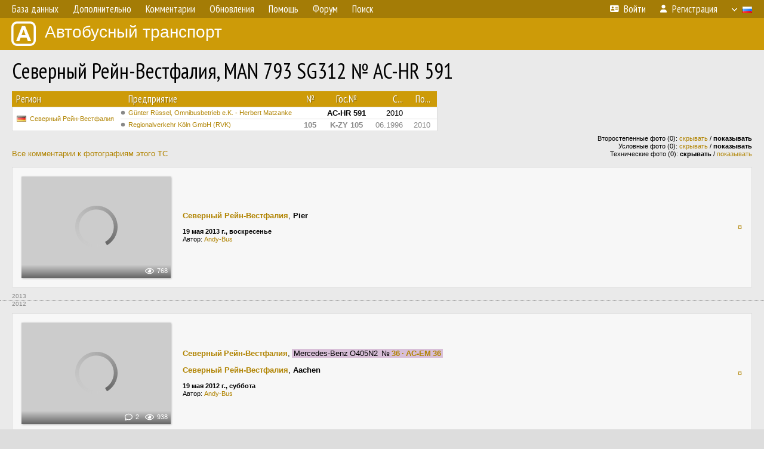

--- FILE ---
content_type: text/html; charset=UTF-8
request_url: http://fotobus.msk.ru/vehicle/540338/
body_size: 6168
content:
<!DOCTYPE html>
<html lang="ru">
<head>
<meta http-equiv="content-type" content="text/html;charset=UTF-8">
<meta name="description" content="Крупнейшая фотогалерея автобусного транспорта России и мира. Базы подвижного состава.">
<meta name="keywords" content="автобус фотогалерея городской транспорт фотографии междугородний транспорт база данных подвижной состав">
<meta name="theme-color" content="#cd9b08">
<meta property="og:title" content="Северный Рейн-Вестфалия, MAN 793 SG312 № AC-HR 591">
<meta name="viewport" content="width=1000,user-scalable=yes">
<title>Северный Рейн-Вестфалия, MAN 793 SG312 № AC-HR 591 — Автобусный транспорт</title>
<link rel="alternate" hreflang="x-default" href="https://fotobus.msk.ru/vehicle/540338/">
<link rel="alternate" hreflang="ru" href="https://fotobus.msk.ru/vehicle/540338/?lang=ru">
<link rel="alternate" hreflang="be" href="https://fotobus.msk.ru/vehicle/540338/?lang=be">
<link rel="alternate" hreflang="uk" href="https://fotobus.msk.ru/vehicle/540338/?lang=uk">
<link rel="alternate" hreflang="kk" href="https://fotobus.msk.ru/vehicle/540338/?lang=kk">
<link rel="alternate" hreflang="pl" href="https://fotobus.msk.ru/vehicle/540338/?lang=pl">
<link rel="alternate" hreflang="cs" href="https://fotobus.msk.ru/vehicle/540338/?lang=cs">
<link rel="alternate" hreflang="en" href="https://fotobus.msk.ru/vehicle/540338/?lang=en">
<link rel="alternate" hreflang="es" href="https://fotobus.msk.ru/vehicle/540338/?lang=es">
<link rel="alternate" hreflang="de" href="https://fotobus.msk.ru/vehicle/540338/?lang=de">
<link rel="alternate" hreflang="lt" href="https://fotobus.msk.ru/vehicle/540338/?lang=lt">
<link rel="alternate" hreflang="lv" href="https://fotobus.msk.ru/vehicle/540338/?lang=lv">
<link rel="alternate" hreflang="hu" href="https://fotobus.msk.ru/vehicle/540338/?lang=hu">
<link rel="alternate" hreflang="el" href="https://fotobus.msk.ru/vehicle/540338/?lang=el">
<link rel="shortcut icon" type="image/png" href="//fotobus.msk.ru/img/icons/fb_16.png">
<link rel="icon" type="image/png" href="//fotobus.msk.ru/img/icons/fb_16.png">
<link rel="apple-touch-icon" sizes="57x57" href="/img/icons/fb_57.png">
<link rel="apple-touch-icon" sizes="72x72" href="/img/icons/fb_72.png">
<link rel="apple-touch-icon" sizes="76x76" href="/img/icons/fb_76.png">
<link rel="apple-touch-icon" sizes="114x114" href="/img/icons/fb_114.png">
<link rel="apple-touch-icon" sizes="120x120" href="/img/icons/fb_120.png">
<link rel="apple-touch-icon" sizes="144x144" href="/img/icons/fb_144.png">
<link rel="apple-touch-icon" sizes="152x152" href="/img/icons/fb_152.png">
<link rel="shortcut icon" sizes="196x196" href="/img/icons/fb_512.png">
<link rel="shortcut icon" sizes="128x128" href="/img/icons/fb_128.png">
<link rel="shortcut icon" sizes="96x96" href="/img/icons/fb_96.png">
<link rel="shortcut icon" sizes="72x72" href="/img/icons/fb_72.png">
<link rel="shortcut icon" sizes="48x48" href="/img/icons/fb_48.png">
<link rel="shortcut icon" sizes="32x32" href="/img/icons/fb_32.png">
<link rel="shortcut icon" sizes="16x16" href="/img/icons/fb_16.png">
<link rel="preconnect" href="https://fonts.googleapis.com">
<link rel="preconnect" href="https://fonts.gstatic.com" crossorigin>
<link href="https://fonts.googleapis.com/css2?family=PT+Sans+Narrow:wght@400;700&amp;display=swap" rel="stylesheet">
<link rel="stylesheet" href="/css/fontawesome/css/all.min.css?1649450942">
<link rel="stylesheet" href="/css/style.css?1758309865">
<link rel="stylesheet" href="/css/desktop.css?1704281051">
<link rel="stylesheet" href="/css/comments.css?1709572146">
<script src="/js/jquery.js?1507064400"></script>
<script src="/js/jquery.lazy.min.js?1595590838"></script>
<script src="/js/core.js?1758310255"></script>
<script src="/comments.js?1705518204"></script>
<script>var pid = -540338;</script>
<script async src="//pagead2.googlesyndication.com/pagead/js/adsbygoogle.js"></script>
<script>
(adsbygoogle = window.adsbygoogle || []).push({
google_ad_client: "ca-pub-123456789",
enable_page_level_ads: true
});
</script>

<!-- Yandex.Metrika counter -->
<script >
   (function(m,e,t,r,i,k,a){m[i]=m[i]||function(){(m[i].a=m[i].a||[]).push(arguments)};
   m[i].l=1*new Date();k=e.createElement(t),a=e.getElementsByTagName(t)[0],k.async=1,k.src=r,a.parentNode.insertBefore(k,a)})
   (window, document, "script", "https://mc.yandex.ru/metrika/tag.js", "ym");

   ym(51791999, "init", {
        id:51791999,
        clickmap:true,
        trackLinks:true,
        accurateTrackBounce:true
   });
</script>
<!-- /Yandex.Metrika counter -->
</head>

<body>
<noscript><div><img src="https://mc.yandex.ru/watch/51791999" style="position:absolute; left:-9999px;" alt="" /></div></noscript>
<div id="backgr"></div>
<table class="tmain">
<tr><td class="mm-bar">
<ul class="mm mm-level-1"><li><a href="#" onclick="return false" class="mm-item"><span class="mm-label">База данных</span></a><div><ul class="mm-level-2"><li><a href="/models.php" class="mm-item"><span class="mm-label">Модели</span></a></li><li><a href="/#countries" class="mm-item"><span class="mm-label">Страны и регионы</span></a></li></ul></div></li><li><a href="#" onclick="return false" class="mm-item"><span class="mm-label">Дополнительно</span></a><div><ul class="mm-level-2"><li><a href="/news.php" class="mm-item"><span class="mm-label">Новости и хронология</span></a></li><li><a href="/misc/" class="mm-item"><span class="mm-label">Разные фотогалереи</span></a></li><li><a href="/links.php" class="mm-item"><span class="mm-label">Ссылки</span></a></li></ul></div></li><li><a href="/comments.php" class="mm-item"><span class="mm-label">Комментарии</span></a></li><li><a href="#" onclick="return false" class="mm-item"><span class="mm-label">Обновления</span></a><div><ul class="mm-level-2"><li><a href="/update.php?time=24" class="mm-item"><span class="mm-label">Новые фотографии</span></a></li><li><a href="/feed.php" class="mm-item"><span class="mm-label">Лента обновлений</span></a></li><li><a href="/update.php" class="mm-item"><span class="mm-label">Архив обновлений по датам</span></a></li></ul></div></li><li><a href="#" onclick="return false" class="mm-item"><span class="mm-label">Помощь</span></a><div><ul class="mm-level-2"><li><a href="/rules/" class="mm-item"><span class="mm-label">Правила сайта</span></a></li><li><a href="/rules/pub/" class="mm-item"><span class="mm-label">Критерии отбора фотографий</span></a></li><li><a href="/rules/photo/" class="mm-item"><span class="mm-label">Правила подписи фотографий</span></a></li><li><a href="/rules/reasons/" class="mm-item"><span class="mm-label">Замечания к фотографиям</span></a></li></ul></div></li><li><a href="//forum.fotobus.msk.ru" class="mm-item"><span class="mm-label">Форум</span></a></li><li><a href="/search.php" class="mm-item"><span class="mm-label">Поиск</span></a><div><ul class="mm-level-2"><li><a href="/search.php" class="mm-item"><span class="mm-label">Поиск фотографий</span></a></li><li><a href="/vsearch.php" class="mm-item"><span class="mm-label">Поиск ТС</span></a></li><li><a href="/csearch.php" class="mm-item"><span class="mm-label">Поиск комментариев</span></a></li><li><a href="/authors.php" class="mm-item"><span class="mm-label">Поиск авторов</span></a></li></ul></div></li><li class="mm-pad-right"><a href="/login.php" class="mm-item"><span class="mm-icon"><i class="fas fa-xs fa-address-card"></i></span><span class="mm-label">Войти</span></a></li><li><a href="/register.php" class="mm-item"><span class="mm-icon"><i class="fas fa-xs fa-user"></i></span><span class="mm-label">Регистрация</span></a></li><li class="mm-lang mm-wide"><a href="#" onclick="return false" class="mm-item"><span class="mm-icon"><img src="/img/arrow.png?1" class="arrow"></span><span class="mm-label">Русский</span><span class="mm-right-icon"><img src="/img/r/1.gif"></span></a><div><ul class="mm-level-2"><li><a href="/set.php?l=ru" class="mm-item"><span class="mm-icon"><img src="/img/r/1.gif"></span><span class="mm-label">Русский</span></a></li><li><a href="/set.php?l=be" class="mm-item"><span class="mm-icon"><img src="/img/r/2.gif"></span><span class="mm-label">Беларуская</span></a></li><li><a href="/set.php?l=uk" class="mm-item"><span class="mm-icon"><img src="/img/r/3.gif"></span><span class="mm-label">Українська</span></a></li><li><a href="/set.php?l=kk" class="mm-item"><span class="mm-icon"><img src="/img/r/4.gif"></span><span class="mm-label">Қазақ тілі</span></a></li><li><a href="/set.php?l=pl" class="mm-item"><span class="mm-icon"><img src="/img/r/c/65.gif"></span><span class="mm-label">Polski</span></a></li><li><a href="/set.php?l=cs" class="mm-item"><span class="mm-icon"><img src="/img/r/c/156.gif"></span><span class="mm-label">Čeština</span></a></li><li><a href="/set.php?l=en" class="mm-item"><span class="mm-icon"><img src="/img/r/c/158.gif"></span><span class="mm-label">English</span></a></li><li><a href="/set.php?l=es" class="mm-item"><span class="mm-icon"><img src="/img/r/40.gif"></span><span class="mm-label">Español</span></a></li><li><a href="/set.php?l=de" class="mm-item"><span class="mm-icon"><img src="/img/r/c/138.gif"></span><span class="mm-label">Deutsch</span></a></li><li><a href="/set.php?l=lt" class="mm-item"><span class="mm-icon"><img src="/img/r/c/140.gif"></span><span class="mm-label">Lietuvių</span></a></li><li><a href="/set.php?l=lv" class="mm-item"><span class="mm-icon"><img src="/img/r/c/141.gif"></span><span class="mm-label">Latviešu</span></a></li><li><a href="/set.php?l=hu" class="mm-item"><span class="mm-icon"><img src="/img/r/c/147.gif"></span><span class="mm-label">Magyar</span></a></li><li><a href="/set.php?l=el" class="mm-item"><span class="mm-icon"><img src="/img/r/c/174.gif"></span><span class="mm-label">Ελληνικά</span></a></li></ul></div></li></ul>
</td></tr>
<tr><td><a href="/" id="title"><img src="/img/fb.png" alt="Фотобус">Автобусный транспорт</a></td></tr>
<tr><td class="main">
<h1>Северный Рейн-Вестфалия, MAN 793 SG312 № AC-HR 591</h1>
<table width="100%"><tr><td>
<table><tbody><tr><th class="d">Регион</th><th class="d" style="padding-left:13px">Предприятие</th><th class="c">№</th><th class="c">Гос.№</th><th class="r">С...</th><th class="r">По...</th></tr></tbody>
<tbody class="horlines">
<tr><td class="ds" rowspan="2"><a href="/country/7/"><img class="flag" src="/img/r/7.gif"></a>&nbsp;&nbsp;<a href="/city/269/">Северный Рейн-Вестфалия</a></td><td class="ds" style="text-indent:-15px; padding-left:15px;"><span class="d-symbol d-symbol-sm d-s-0"></span><span did="14679"><a href="/list.php?did=14679">Günter Rüssel, Omnibusbetrieb e.K. - Herbert Matzanke</a></span></td><td class="c">&nbsp;</td><td class="c"><b>AC-HR 591</b></td><td class="r">2010</td><td class="r">&nbsp;</td></tr>
<tr><td class="ds" style="color:#888 !important;text-indent:-15px; padding-left:15px;"><span class="d-symbol d-symbol-sm d-s-0"></span><span did="7581"><a href="/list.php?did=7581">Regionalverkehr Köln GmbH (RVK)</a></span></td><td class="c" style="color:#888 !important;"><b>105</b></td><td class="c" style="color:#888 !important;"><b>K-ZY 105</b></td><td class="r" style="color:#888 !important;">06.1996</td><td class="r" style="color:#888 !important;">2010</td></tr>
</tbody></table><br>
</td><td>
<!-- Yandex.RTB R-A-488942-2 -->
<div id="yandex_rtb_R-A-488942-2"></div>
<script type="text/javascript">
	(function(w, d, n, s, t) {
		w[n] = w[n] || [];
		w[n].push(function() {
			Ya.Context.AdvManager.render({
				blockId: "R-A-488942-2",
				renderTo: "yandex_rtb_R-A-488942-2",
				async: true
			});
		});
		t = d.getElementsByTagName("script")[0];
		s = d.createElement("script");
		s.type = "text/javascript";
		s.src = "//an.yandex.ru/system/context.js";
		s.async = true;
		t.parentNode.insertBefore(s, t);
	})(this, this.document, "yandexContextAsyncCallbacks");
</script>
</td></tr></table><br>
<div style="position:relative">
<div><a href="/comments.php?vid=540338">Все комментарии к фотографиям этого ТС</a></div>
<div class="sm" style="position:absolute; right:0; bottom:0; text-align:right">
<div>Второстепенные фото (0): <a href="/set.php?hidesec=1">скрывать</a> / <b>показывать</b></div>
<div>Условные фото (0): <a href="/set.php?hidecond=1">скрывать</a> / <b>показывать</b></div>
<div>Технические фото (0): <b>скрывать</b> / <a href="/set.php?showtech=1">показывать</a></div>
</div>
</div><br>
<div class="p20p s11"><table><tr>
<td class="pb_photo"><a href="/photo/888097/?vid=540338" target="_blank" class="prw"><img class="f" src="/img/prw-loader.gif" data-src="//s1.fotobus.msk.ru/photo/08/88/09/888097_s.jpg" alt="350 КБ"><div class="hpshade"><div class="eye-icon">768</div></div></a></td>
<td class="pb_descr">
<p><b class="pw-place"><a href="/city/269/">Северный Рейн-Вестфалия</a></b>, <b>Pier</b></p>
	<p class="sm"><b>19 мая 2013 г., воскресенье</b><br />Автор: <a href="/author/9453/">Andy-Bus</a></p>
</td>
<td class="r"><a href="/vehicle/540338/?hl_pid=888097" title="Подсветка по датам">&curren;</a></td>
</tr></table></div>
<div style="color:#888; font-size:10px; padding-left:20px; margin:10px -20px 0; padding-bottom:1px; border-bottom:dotted 1px #777">2013</div>
<div style="color:#888; font-size:10px; margin-bottom:10px">2012</div>
<div class="p20p s11"><table><tr>
<td class="pb_photo"><a href="/photo/890131/?vid=540338" target="_blank" class="prw"><img class="f" src="/img/prw-loader.gif" data-src="//s1.fotobus.msk.ru/photo/08/90/13/890131_s.jpg" alt="320 КБ"><div class="hpshade"><div class="com-icon">2</div><div class="eye-icon">938</div></div></a></td>
<td class="pb_descr">
	<p><span style="word-spacing:-1px"><b><a href="/city/269/" target="_blank">Северный Рейн-Вестфалия</a></b>, <span class="s9">&nbsp;Mercedes-Benz O405N2 &nbsp;<span class="nw">№ <b><a href="/vehicle/558728/#n639578" target="_blank">36 &middot; AC-EM 36</a></b></span>&nbsp;</span></span></p>
<p><b class="pw-place"><a href="/city/269/">Северный Рейн-Вестфалия</a></b>, <b>Aachen</b></p>
	<p class="sm"><b>19 мая 2012 г., суббота</b><br />Автор: <a href="/author/9453/">Andy-Bus</a></p>
</td>
<td class="r"><a href="/vehicle/540338/?hl_pid=890131" title="Подсветка по датам">&curren;</a></td>
</tr></table></div>
<div class="p20p s11"><table><tr>
<td class="pb_photo"><a href="/photo/856637/?vid=540338" target="_blank" class="prw"><img class="f" src="/img/prw-loader.gif" data-src="//s1.fotobus.msk.ru/photo/08/56/63/856637_s.jpg" alt="348 КБ"><div class="hpshade"><div class="eye-icon">597</div></div></a></td>
<td class="pb_descr">
<p><b class="pw-place"><a href="/city/269/">Северный Рейн-Вестфалия</a></b>, <b>Düren</b></p>
	<p class="sm"><b>19 мая 2012 г., суббота</b><br />Автор: <a href="/author/9453/">Andy-Bus</a></p>
</td>
<td class="r"><a href="/vehicle/540338/?hl_pid=856637" title="Подсветка по датам">&curren;</a></td>
</tr></table></div>
<br>
<div class="s19" style="padding:5px 20px 0; margin:0 -20px">
<div style="padding-bottom:6px; color:#fff"><span style="font-size:18px; line-height:12px">&uarr;</span> &nbsp; <b>2010 г.</b> &nbsp;&nbsp; Передан в другое предприятие или на завод</div>
</div><br>
<a name="n617947"></a>
<div class="p20p s11"><table><tr>
<td class="pb_photo"><a href="/photo/1700519/?vid=540338" target="_blank" class="prw"><img class="f" src="/img/prw-loader.gif" data-src="//s1.fotobus.msk.ru/photo/17/00/51/1700519_s.jpg" alt="249 КБ"><div class="hpshade"><div class="eye-icon">611</div></div></a></td>
<td class="pb_descr">
<p><b class="pw-place"><a href="/city/269/">Северный Рейн-Вестфалия</a></b>, <b>Köln</b>, <b>Hauptbahnhof</b></p>
	<p class="sm"><b>20 февраля 2004 г., пятница</b><br />Автор: <a href="/author/11635/">uwe_W2604</a></p>
</td>
<td class="r"><a href="/vehicle/540338/?hl_pid=1700519" title="Подсветка по датам">&curren;</a></td>
</tr></table></div>
<br><div class="s12" style="padding:5px 20px 0; margin:0 -20px">
<div style="padding-bottom:6px"><span style="font-size:18px; line-height:12px">&uarr;</span> &nbsp; <b>Июнь 1996 г.</b> &nbsp;&nbsp; Поступил на предприятие</div>
</div><br>
<br>
<div class="p20" style="padding:0">
<script>
addTexts({
	'P_QUOTE_MSG': 'Нет смысла цитировать последнее сообщение целиком.<br />Если Вы хотите процитировать часть сообщения, выделите часть текста и нажмите на ссылку ещё раз.',
	'P_QUOTE_LEN': 'Слишком длинная цитата. Пользователям будет неудобно читать такой комментарий.<br>Пожалуйста, выделите конкретное предложение, на которое вы отвечаете, и нажмите на ссылку еще раз.',
	'P_QUOTE_TXT': 'Цитата',
	'P_DEL_CONF': 'Вы действительно хотите удалить свой комментарий?',
	'P_WAIT': 'Пожалуйста, подождите...',
	'P_ENTERTEXT': 'Введите текст комментария',
	'LOADING': 'Загрузка...'
});
</script>
<h4 class="pp-item-header">Ваш комментарий</h4>
<div style="padding:0 11px 11px">
Вы не <a href="/login.php">вошли на сайт</a>.<br />Комментарии могут оставлять только зарегистрированные пользователи.</div>
</div><br>
<h4>Другие ТС с этим номером:</h4>
<div class="p20w">
<table>
<tr>
<th>№</th>
<th>Гос.№</th>
<th>Предприятие</th>
<th class="r">Зав.№</th>
<th class="r">Постр.</th>
<th class="r">Утил.</th>
<th>Примечание</th>
</tr>
<tr class="s8"><td class="n"><a href="/vehicle/436847/#n838775" class="nf">105</a></td>
<td class="n"><a href="/vehicle/436847/#n838775" class="nf">MG-EE 473</a></td>
<td class="ds">NEW&#039; MöBus</td>
<td class="rs">38544</td>
<td class="rs">1983</td>
<td class="rs"></td>
<td class="ds">Stadtwerke Mönchengladbach</td>
</tr>
<tr class="s19"><td class="n"><a href="/vehicle/885725/#n1061992" class="nf">105</a></td>
<td class="n"><a href="/vehicle/885725/#n1061992" class="nf">GL-HO 105</a></td>
<td class="ds">Hüttebräucker</td>
<td class="rs">24763</td>
<td class="rs">1996</td>
<td class="rs"></td>
<td class="ds"></td>
</tr>
<tr class="s9"><td class="n"><a href="/vehicle/762434/#n900701">105</a></td>
<td class="n"><a href="/vehicle/762434/#n900701">ST-FT 105</a></td>
<td class="ds">Forsmann</td>
<td class="rs"></td>
<td class="rs">1999</td>
<td class="rs"></td>
<td class="ds"></td>
</tr>
<tr class="s19"><td class="n"><a href="/vehicle/876625/#n1049566" class="nf">105</a></td>
<td class="n"><a href="/vehicle/876625/#n1049566" class="nf">AC-L 296</a></td>
<td class="ds">ASEAG</td>
<td class="rs"></td>
<td class="rs">2002</td>
<td class="rs"></td>
<td class="ds"></td>
</tr>
<tr class="s6"><td class="n"><a href="/vehicle/1880297/#n2618568">105</a></td>
<td class="n"><a href="/vehicle/1880297/#n2618568">AC-TA 3105</a></td>
<td class="ds">[transdev] Taeter Aachen</td>
<td class="rs">600080</td>
<td class="rs">2005</td>
<td class="rs"></td>
<td class="ds">Operating for ASEAG (№ 1919)</td>
</tr>
<tr class="s18"><td class="n"><a href="/vehicle/1880297/#n3276514" class="nf">105</a></td>
<td class="n"><a href="/vehicle/1880297/#n3276514" class="nf">AC-TA 3105</a></td>
<td class="ds">[transdev] Taeter Aachen</td>
<td class="rs">600080</td>
<td class="rs">2005</td>
<td class="rs"></td>
<td class="ds">Operating for ASEAG (№ 732)</td>
</tr>
<tr class="s1"><td class="n"><a href="/vehicle/1182670/#n1479700" class="nf">105</a></td>
<td class="n"><a href="/vehicle/1182670/#n1479700" class="nf">MI-KY 105</a></td>
<td class="ds">MKB Minden</td>
<td class="rs">2759</td>
<td class="rs">2006</td>
<td class="rs"></td>
<td class="ds"></td>
</tr>
<tr class="s19"><td class="n"><a href="/vehicle/461451/#n2772600" class="nf">105</a></td>
<td class="n"><a href="/vehicle/461451/#n2772600" class="nf">HS-VH 105</a></td>
<td class="ds">Höninger</td>
<td class="rs">114531</td>
<td class="rs">2007</td>
<td class="rs">12.2023</td>
<td class="ds"></td>
</tr>
<tr class="s6"><td class="n"><a href="/vehicle/1005425/#n2476148" class="nf">105</a></td>
<td class="n"><a href="/vehicle/1005425/#n2476148" class="nf">HS-VH 105</a></td>
<td class="ds">Höninger</td>
<td class="rs">115076</td>
<td class="rs">2008</td>
<td class="rs"></td>
<td class="ds"></td>
</tr>
<tr class="s19"><td class="n"><a href="/vehicle/1431525/#n1850468">105</a></td>
<td class="n"><a href="/vehicle/1431525/#n1850468">LEV-WU 105</a></td>
<td class="ds">wupsi</td>
<td class="rs">117261</td>
<td class="rs">2008</td>
<td class="rs"></td>
<td class="ds"></td>
</tr>
<tr class="s9"><td class="n"><a href="/vehicle/2148096/#n928244">105</a></td>
<td class="n"><a href="/vehicle/2148096/#n928244">K-VB 105</a></td>
<td class="ds">KVB Köln</td>
<td class="rs">3387</td>
<td class="rs">2010</td>
<td class="rs"></td>
<td class="ds"></td>
</tr>
<tr class="s19"><td class="n"><a href="/vehicle/1408269/#n1814542" class="nf">105</a></td>
<td class="n"><a href="/vehicle/1408269/#n1814542" class="nf">PB-AI 105</a></td>
<td class="ds">PaderSprinter</td>
<td class="rs">3419</td>
<td class="rs">2010</td>
<td class="rs"></td>
<td class="ds"></td>
</tr>
<tr class="s1"><td class="n"><a href="/vehicle/2241240/#n3182906" class="nf">105</a></td>
<td class="n"><a href="/vehicle/2241240/#n3182906" class="nf">K-ZY 105</a></td>
<td class="ds">RVK Köln</td>
<td class="rs">123358</td>
<td class="rs">2011</td>
<td class="rs"></td>
<td class="ds"></td>
</tr>
<tr class="s11"><td class="n"><a href="/vehicle/2340235/#n3341026" class="nf">105</a></td>
<td class="n"><a href="/vehicle/2340235/#n3341026" class="nf">RS-VL 5</a></td>
<td class="ds">SR Remscheid</td>
<td class="rs">140041</td>
<td class="rs">2020</td>
<td class="rs"></td>
<td class="ds"></td>
</tr>
<tr class="s6"><td class="n"><a href="/vehicle/653979/#n760302" class="nf"></a></td>
<td class="n"><a href="/vehicle/653979/#n760302" class="nf">AC-HR 591</a></td>
<td class="ds">Rüssel</td>
<td class="rs"></td>
<td class="rs"></td>
<td class="rs"></td>
<td class="ds"></td>
</tr>
<tr class="s15"><td class="n"><a href="/vehicle/736318/#n2960353" class="nf"></a></td>
<td class="n"><a href="/vehicle/736318/#n2960353" class="nf">AC-HR 591</a></td>
<td class="ds">Rüssel</td>
<td class="rs">99713</td>
<td class="rs">2001</td>
<td class="rs"></td>
<td class="ds"></td>
</tr>
<tr class="s1"><td class="n"><a href="/vehicle/1285356/#n3489122" class="nf"></a></td>
<td class="n"><a href="/vehicle/1285356/#n3489122" class="nf">AC-HR 591</a></td>
<td class="ds">Rüssel</td>
<td class="rs"></td>
<td class="rs">2013</td>
<td class="rs"></td>
<td class="ds"></td>
</tr>
</table>
</div><br><br>
</td></tr>
<tr><td id="adframe">

<script async src="//pagead2.googlesyndication.com/pagead/js/adsbygoogle.js"></script>
<!-- fb_adaptive -->
<ins class="adsbygoogle"
     style="display:block"
     data-ad-client="ca-pub-6384828342920678"
     data-ad-slot="2830008903"
     data-ad-format="auto"></ins>
<script>
(adsbygoogle = window.adsbygoogle || []).push({});
</script>

</td></tr>
<tr><td class="footer"><b><a href="/">Главная</a> &nbsp; &nbsp; <a href="https://forum.fotobus.msk.ru">Форум</a> &nbsp; &nbsp; <a href="/rules/">Правила</a></b><br>
<div class="sitecopy">&copy; Администрация сайта и авторы фотоматериалов, 2007—2026<br>Использование фотографий и иных материалов, опубликованных на сайте, допускается только с разрешения их авторов.</div>
</td></tr>
</table>

<div id="nav_up"></div>

</body>
</html>


--- FILE ---
content_type: text/html; charset=utf-8
request_url: https://www.google.com/recaptcha/api2/aframe
body_size: 267
content:
<!DOCTYPE HTML><html><head><meta http-equiv="content-type" content="text/html; charset=UTF-8"></head><body><script nonce="jppBndAZ7yUXoX6mEge70w">/** Anti-fraud and anti-abuse applications only. See google.com/recaptcha */ try{var clients={'sodar':'https://pagead2.googlesyndication.com/pagead/sodar?'};window.addEventListener("message",function(a){try{if(a.source===window.parent){var b=JSON.parse(a.data);var c=clients[b['id']];if(c){var d=document.createElement('img');d.src=c+b['params']+'&rc='+(localStorage.getItem("rc::a")?sessionStorage.getItem("rc::b"):"");window.document.body.appendChild(d);sessionStorage.setItem("rc::e",parseInt(sessionStorage.getItem("rc::e")||0)+1);localStorage.setItem("rc::h",'1768904066543');}}}catch(b){}});window.parent.postMessage("_grecaptcha_ready", "*");}catch(b){}</script></body></html>